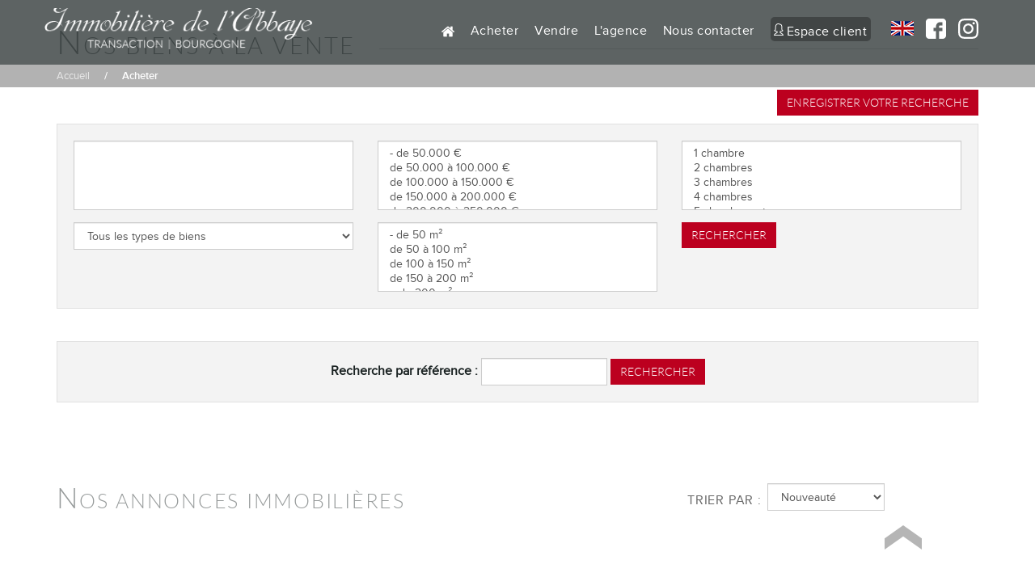

--- FILE ---
content_type: text/html
request_url: https://www.immobiliereabbaye.fr/annonce-fiche-666-bel-hotel-particulier-au-centre-de-tournus
body_size: 2780
content:
<!DOCTYPE html>
<html>
    <head>
    <title>Immobilière de l'Abbaye, agence immobilière à Tournus en Bourgogne</title>
    <meta name="description" content="Immobilière de l'Abbaye, agence immobilière à Tournus en Bourgogne" />
    <meta name="viewport" content="width=device-width, initial-scale=1.0">
    <meta charset="utf-8">
    
            <link href="css/bootstrap.min.css" rel="stylesheet">
                <link href="outils/tether/css/tether.min.css" rel="stylesheet">
            <link href="css/sumoselect.css" rel="stylesheet">
    <link href="css/defaut.css" rel="stylesheet">
    <!-- HTML5 Shim and Respond.js IE8 support of HTML5 elements and media queries -->
    <!-- WARNING: Respond.js doesn't work if you view the page via file:// -->
    <!--[if lt IE 9]>
      <script src="https://oss.maxcdn.com/libs/html5shiv/3.7.0/html5shiv.js"></script>
      <script src="https://oss.maxcdn.com/libs/respond.js/1.3.0/respond.min.js"></script>
    <![endif]-->
    
    
    <script type="text/javascript" src="js/jquery-3.2.1.min.js"></script>
<script type="text/javascript" src="js/jquery.sumoselect.js"></script>
<script type="text/javascript" src="js/bootstrap.min.js"></script>
<script type="text/javascript" src="outils/tether/js/tether.min.js"></script>
<link rel="shortcut icon" href="favicon.ico" type="image/x-icon">
<link rel="icon" href="favicon.png" type="image/png">
<link rel="icon" sizes="32x32" href="favicon-32.png" type="image/png">
<link rel="icon" sizes="64x64" href="favicon-64.png" type="image/png">
<link rel="icon" sizes="96x96" href="favicon-96.png" type="image/png"> 
</head>
    <body class="annonces fiche-bien">
        <div class="allcontent">
    <header class="hidden-print">
    <div class="container nopadding">
    <!--Menu Principal-->
        <a href="/" class="logo">
            <img src="imgs/logo-immobiliere-abbaye.png" width="332" height="54" alt="Immobilière de l'Abbaye - Transaction Bourgogne" class="img-responsive"/>
        </a>     
    <nav class="menu-principal">
    	<button class="navbar-toggle collapsed" aria-controls="navbar" aria-expanded="false" data-target="#navbar" data-toggle="collapse" type="button">
            <span class="sr-only">Toggle navigation</span>
            <span class="icon-bar"></span>
            <span class="icon-bar"></span>
            <span class="icon-bar"></span>
        </button>
        <ul id="navbar" class="nav-main navbar-collapse collapse">
            <li class="homebtn"><a href="/"><img src="imgs/home.png" alt="retour à l'accueil"></a></li>
            <li><a href="/acheter">Acheter</a></li>
            <li><a href="/vendre-votre-bien-immobilier">Vendre</a></li>
<!--            <li class="dropdown"><a href="#" class="dropdown-toggle" data-toggle="dropdown" role="button" aria-haspopup="true" aria-expanded="false">Vendre</a>
                <ul class="dropdown-menu">
                    <li><a href="/pour-vendre-votre-bien">Pour vendre votre bien</a></li>
                    <li><a href="/vendre-votre-bien-immobilier">Confiez-nous la vente de votre bien</a></li>
                </ul>
            </li>-->
            <li class="dropdown">
                 <a href="#" class="dropdown-toggle" data-toggle="dropdown" role="button" aria-haspopup="true" aria-expanded="false">L'agence</a>
                <ul class="dropdown-menu">
                    <li><a href="/agence">L'agence</a></li><!--
            --><li>
                    <a href="/notre-equipe">Notre équipe</a>
                </li><!--
                --><li>
                    <a href="/nos-services">Nos services</a>
                </li><!--
                --><li>
                    <a href="/temoignages">Témoignages</a>
                </li>
                </ul>
            </li><!--
            <li>
                <a href="/actualites">Actualités</a>
            </li>
            --><li>
                <a href="/nous-contacter">Nous contacter</a>
            </li><!--
            --><!--
            --><li><a href="/inscription-connexion"  class="espace-client">Espace client</a><li>
            <!--
            --><li>
                <a href="/english" class="img-menu"><img src="imgs/drap-gb.png"></a>
            </li>
            <li><a href="https://www.facebook.com/people/Immobili%C3%A8re-de-labbaye/61550789543958/" target="_blank" class="img-menu" title="suivez-nous sur Facebook"><img src="imgs/ico-facebook.png" alt=""></a></li>
            <li><a href="https://www.instagram.com/immobilieredelabbaye/?igsh=MTZiZ211YW9hcXVqMg%3D%3D" target="_blank" class="img-menu img-menu-insta" title="Suivez-nous sur Instagram"><img src="imgs/ico-instagram.png" alt=""></a></li>
        </ul>
    </nav>
   
    </div>
</header>

<div class="breadcrumb" id="top">
    <div class="container">
        <a href="index.php">Accueil</a> <span>/</span> Acheter
    </div>
</div>
<div class="gotop"><a href="#top"><img src="imgs/btn-top.png"></a></div>
<div class="container">
    
    <div class="form-annonces">
    <h1><span class="titpage">Nos biens à la vente</span></h1>
    <a href="inscription-connexion" class="pull-right btn btn-default">Enregistrer votre recherche</a>    <br class="clearfix" />
    <form class="bg-gris margin-b40 margin-t20" action="#listeannonces" method="post">
        <input type="hidden" name="recherche" value="1">
        <div class="row">
            <div class="col-sm-4">
                <div class="form-group">
                  <label for="rech-secteur" class="text-right sr-only">Secteur : </label>
                    <select id="rech-secteur" class="form-control SlectBox" name="rech[_idSecteur][]" multiple="multiple" placeholder="Tous nos secteurs">
                                          </select>
                </div>
                <div class="form-group">
                  <label for="rech-typebien" class="text-right sr-only">Type de bien : </label>
                    <select id="rech-typebien" class="form-control SlectBox" name="rech[_idNature]" placeholder="Sélectionnez un type de bien">
                      <option value="">Tous les types de biens</option>
                                          </select>         
                </div> 
            </div>
            
            <div class="col-sm-4">
                <div class="form-group">
                  <label for="rech-typebien" class="text-right sr-only">Budget : </label>
                      <select id="rech-typebien" class="form-control SlectBox" name="rech[budget][]" multiple="multiple" placeholder="Tous budgets">
                        <option value="0-50000" >- de 50.000 €</option>
                        <option value="50000-100000" >de 50.000 à 100.000 €</option>
                        <option value="100000-150000" >de 100.000 à 150.000 €</option>
                        <option value="150000-200000" >de 150.000 à 200.000 €</option>
                        <option value="200000-250000" >de 200.000 à 250.000 €</option>
                        <option value="250000-9999999" >+ de 250.000 €</option>
                    </select>          
                </div> 
                <div class="form-group">
                  <label for="rech-surface" class="text-right sr-only">Surface : </label>
                      <select id="rech-surface" class="form-control SlectBox" name="rech[surface][]" multiple="multiple" placeholder="Toutes les surfaces">
                        <option value="0-50" >- de 50 m²</option>
                        <option value="50-100" >de 50 à 100 m²</option>
                        <option value="100-150" >de 100 à 150 m²</option>
                        <option value="150-250" >de 150 à 200 m²</option>
                        <option value="250-999" >+ de 200 m²</option>
                    </select>          
                </div>                
            </div>  
            
            <div class="col-sm-4">
                <div class="form-group">
                  <label for="rech-nbrchambres" class="text-right sr-only">Nombre de chambres : </label>
                      <select id="nbrchambres" class="form-control SlectBox" name="rech[chambres][]" multiple="multiple" placeholder="Nombre de chambres">
                            <option value="1" >1 chambre</option>
                            <option value="2" >2 chambres</option>
                            <option value="3" >3 chambres</option>
                            <option value="4" >4 chambres</option>
                            <option value="5" >5 chambres et +</option>
                    </select>          
                </div> 
                <div class="form-group">
                    <button type="submit" class="btn btn-default">Rechercher</button>

                </div>                  
            </div>              
        </div>
    </form> 

    <form class="bg-gris margin-b40 form-inline text-center" method="post">
        <input type="hidden" name="recherche" value="1">

        
        <div class="form-group">
            <label for="rech-ref" class="text-right">Recherche par référence : </label>
            <input type="text" id="rech-ref" name="rech[ref]" value="" class="form-control" >
        </div>
        <button type="submit" class="btn btn-default">Rechercher</button>
        
    </form>
    </div>  
    <div class="row" id="listeannonces">
        <div class="col-md-8">
            <h2 class="margin-t60">Nos annonces immobilières</h2>
        </div>
        <div class="col-md-4">
            <form class="form-inline formtri margin-t60" method="get" action="index.php" id="annonces-form-tri">
                    <input type="hidden" name="page" value="annonces">
                    <input type="hidden" name="sens" value="asc" id="annonces-form-sens">
                    <div class="form-group row">
                        <label for="tri-listebiens" class="col-xs-5 col-sm-4 nospace">Trier par : </label>
                        <div class="col-xs-7 col-sm-8">
                            <select class="form-control SlectBox" id="tri-listebiens" name="tri">
                                <option value="date_add" data-sens="desc" >Nouveauté</option>
                                <option value="surface_habitable" data-sens="desc" >Surface du bien</option>
                                <option value="prix" data-sens="asc" >Prix croissant</option>
                                <option value="prix" data-sens="desc" >Prix décroissant</option>
                            </select>
                        </div>
                    </div>      
                    <script>
                        jQuery(document).ready(function() {
                            $('#tri-listebiens').change(function() {
                                var sens = $('#tri-listebiens option:selected').data('sens');
                                $('#annonces-form-sens').val(sens);
                                $('#annonces-form-tri').submit();
                            });
                        });
                    </script>

                </form>            
        </div>
    </div>
    
    
    <div class="row liste-biens">
        
        
        

--- FILE ---
content_type: text/css
request_url: https://www.immobiliereabbaye.fr/css/defaut.css
body_size: 7536
content:
@font-face {
    font-family: "proxima-nova";
    src: url(../fonts/proxima_nova_regular-webfont-0bf636d098cc1140e1878288013a516f.eot);
    src: url(../fonts/proxima_nova_regular-webfont-0bf636d098cc1140e1878288013a516f.eot?#iefix) format("embedded-opentype"), url(../fonts/proxima_nova_regular-webfont-244d58af58b7c5f4edafbed0b4ce842d.woff2) format("woff2"), url(../fonts/proxima_nova_regular-webfont-bf623e203734622c272e43ba17716e4d.woff) format("woff"), url(../fonts/proxima_nova_regular-webfont-ee82f9541e7c51b7eb54d902bffdfb26.ttf) format("truetype"), url(../fonts/proxima_nova_regular-webfont-fd0ac4c1001215927efdec0197f79476.svg#proxima-nova) format("svg");
    font-weight: normal;
    font-style: normal;
}
@font-face {
    font-family: "proxima-nova-semibold";
    src: url(../fonts/proximanova-semibold-webfont-dd6051a16a87c6e95a286418fbfe0e9e.eot);
    src: url(../fonts/proximanova-semibold-webfont-dd6051a16a87c6e95a286418fbfe0e9e.eot?#iefix) format("embedded-opentype"), url(../fonts/proximanova-semibold-webfont-89e07b6c85edb1897ef4ff28a181182e.woff2) format("woff2"), url(../fonts/proximanova-semibold-webfont-044317533e839a8eefd6e322ed993e2b.woff) format("woff"), url(../fonts/proximanova-semibold-webfont-db909f04b29bdc720845d6c0fe3fda56.ttf) format("truetype"), url(../fonts/proximanova-semibold-webfont-729d41b5252576d6b365ecaa7efdf1e5.svg#proxima-nova-semibold) format("svg");
    font-weight: normal;
    font-style: normal;
}
/*! Generated by Font Squirrel (https://www.fontsquirrel.com) on November 3, 2017 */
@font-face {
    font-family: 'latolight';
    src: url('../fonts/lato-light-webfont.eot');
    src: url('../fonts/lato-light-webfont.eot?#iefix') format('embedded-opentype'),
         url('../fonts/lato-light-webfont.woff2') format('woff2'),
         url('../fonts/lato-light-webfont.woff') format('woff'),
         url('../fonts/lato-light-webfont.ttf') format('truetype'),
         url('../fonts/lato-light-webfont.svg#latolight') format('svg');
    font-weight: normal;
    font-style: normal;
}
@font-face {
    font-family: 'javacomregular';
    src: url('../fonts/javacom-webfont.eot');
    src: url('../fonts/javacom-webfont.eot?#iefix') format('embedded-opentype'),
         url('../fonts/javacom-webfont.woff2') format('woff2'),
         url('../fonts/javacom-webfont.woff') format('woff'),
         url('../fonts/javacom-webfont.ttf') format('truetype'),
         url('../fonts/javacom-webfont.svg#javacomregular') format('svg');
    font-weight: normal;
    font-style: normal;

}
body, html {
    height: 100%;
}
html {
    font-size: 10px;
    -webkit-tap-highlight-color: transparent;
}
body {
    font-family: "proxima-nova",  Helvetica Neue,  Helvetica,  Arial,  sans-serif;
    font-size: 16px;
    line-height: 1.428571429;
    color: #192121;
    background-color: #fff;
}
a {
    color: #192121;
    text-decoration: none;
}
a:hover, a:focus {
    color: black;
    text-decoration: underline;
}
a:focus {
    outline: thin dotted;
    outline: 5px auto -webkit-focus-ring-color;
    outline-offset: -2px;
}
h1, .h1 {
    font-family: 'latolight';
    color: #979b9b;
    font-weight: 300;
    letter-spacing: 0.05em; 
    font-size: 41px;
    font-variant: small-caps;
    margin-top: 30px;
    margin-bottom: 20px;    
}
h1 .titpage {background: #fff; }
@media (min-width:992px) {
    h1:after {
        content: '';
        display: block;
        width: 100%;
        height: 1px;
        background: #dddddd;
        margin-top: -15px;
    }
    h1 {
        margin-bottom: 50px;
    }
    h1 .titpage {padding: 0 30px 0 0}    
}

h2, h3, h4, h5, h6, .h2, .h3, .h4, .h5, .h6 {
    font-family: inherit;
    font-weight: 300;
    line-height: 1.1;
    color: inherit; 
}
h3, .h3 {
    margin-top: 22px;
    margin-bottom: 11px;
}
h4, .h4, h5, .h5, h6, .h6 {
    margin-top: 11px;
    margin-bottom: 11px;
}
h2, .h2 {
    font-size: 35px;     
    color:#979b9b;
    margin-top: 40px;
    margin-bottom: 15px; 
    font-family: 'latolight';
    letter-spacing: 0.05em;
    font-variant: small-caps;
}
h3, .h3 {
    font-size: 26px;
}
h4, .h4 {
    font-size: 22px;
}
h5, .h5 {
    font-size: 16px;
}
h6, .h6 {
    font-size: 14px;
}
p {
    margin: 0 0 11px;
}
.mt-2 {margin-top:20px}
.ml-3 {margin-left:1rem;}
.mr-3 {margin-right:1rem;}
.big {font-size: 120%;}
.btn-default {
    color:#fff;
    background: #bc001f;
    font-family: 'latolight';
    border:none;
    border-radius: 0;
    text-transform: uppercase;
}
.btn-default:hover {
    background: #e41033;
    color:#FFF;
}

.bg-gris {
    background:#F3F3F3;
    padding: 20px 20px 5px;
    border: 1px solid #e0e0e0;
}
.bgris {background:#F3F3F3;}
.form-control {border-radius: 0;}
.form-inline.bg-gris {padding-bottom: 20px;}
.margin-b40 {margin-bottom: 40px;}
.margin-b15 {margin-bottom: 15px;}
.margin-t30 {margin-top: 40px;}
.margin-t60 {margin-top: 60px;}
.margin-t100 {margin-top: 100px;}
.margin-t20 {margin-top: 20px;}
.px-3 {padding: 0 16px;}
.font-latolight {font-family: 'latolight';}
.nospace {
    white-space: nowrap;
}
.nopadding {padding: 0}
.pw1 {padding-left: 20px; padding-right: 20px}
.btn-gris {
    background:#d3d3d3;
    text-transform: uppercase;
    padding: 7px 20px;
    font-size: 14px;
}
@media (min-width:768px) {
    .btn-gris {padding: 7px 30px;}
}
.small-cap {    
    font-variant: small-caps;
    letter-spacing: 0.05em;
}
.text-normal {font-variant: initial}
.red {color:#e41033;}
.main-content {
    min-height: 55vh;
}
@media (min-width:1200px) {
    .container-fluid {max-width: 90%}
    .agence-home.container-fluid {max-width: 100%}
}

.MHSPM {
  display: none;
}

.circle:hover{
  color: white;
  text-decoration:none;
}

.circle{
  display:inline-block;
  width:38px;
  height:38px;
  border-radius:50%;
  text-align:center;
  background: #ef8400;
  color: white;    
  padding-top:9px;
  font-size:10px;
  line-height:11px;
    overflow: hidden;
    position: relative;
    transform: perspective(1px) translateZ(0px);
    transition-duration: 0.3s;
    transition-property: color;
    vertical-align: middle;
}
a:hover .circle::before, a:focus .circle::before, a:active .circle::before {
	transform: scale(2);
	}

.circle::before {
    background: #359db4 none repeat scroll 0 0;
    border-radius: 100%;
    bottom: 0;
    content: "";
    left: 0;
    position: absolute;
    right: 0;
    top: 0;
    transform: scale(0);
    transition-duration: 0.3s;
    transition-property: transform;
    transition-timing-function: ease-out;
    z-index: -1;
}
.allcontent {
    min-height: 100%;
    height: 100%;   
}
.alert-info {background:#F1f1f1; border-color: #ededed; color: #666}
/* HEADER */
header {
    background: #192121;
    z-index: 10;
    padding:10px 0 12px 0;
}
@media (min-width:1200px) {
    header {height: 80px;}
}
@media (min-width:768px) {
    .fiche-bien header, .fiche-bien2 header {
        background: rgba(25,33,33,0.7);  
        position: absolute;
        top:0;
        right:0;
        left:0;
    }    
}

.accueil header {
    background: rgba(25,33,33,1);

    animation-duration: 1.5s;
    animation-name: header-effet;
    }
    @media (min-width:768px) {
        .accueil header {
            position: absolute;
            top:0;
            left:0;
            right:0;             
        }
    }    
@keyframes header-effet {
  from {
    top:-80px;
    opacity:0;
  }
  to {
    top: 0;
    opacity:1;
  }
}    
@media (min-width:768px) {
    .accueil header {
        background: rgba(25,33,33,0.5);
    }
}

.menu-principal {
    display: block;
    position:relative;
}

@media (min-width:992px) {
    .menu-principal {
        float: right; 
        margin-top:7px;
    }
}
.menu-principal .dropdown-menu {background: rgba(25,33,33,1);border:none; border-radius: 0; margin:0;}
.accueil .menu-principal .dropdown-menu {background: rgba(25,33,33,0.75); margin-left:-20px;}
.menu-principal .dropdown-menu li {float: none;}
.menu-principal .dropdown-menu li a {padding: 6px 25px; font-size: 13px;}
.menu-principal .dropdown-menu > li > a:focus, .menu-principal .dropdown-menu > li > a:hover {background: none; color:#fff}

.logo {
    max-width: 75%;
    display: block;
}
@media (min-width:768px) and (max-width:991px) {
    .logo {    margin-left: auto;  margin-right: auto;}
}
@media (min-width:992px) {
    .logo {float: left;}
}
.navbar-toggle {
    background: #bc001f;
    margin-top:-40px;
}
.navbar-toggle .icon-bar {
    background: #fff;
}
.menu-principal .nav {
    margin-bottom: 0;
    padding-left: 0;
    list-style: none;
}
.menu-principal li {
    background: none !important;
    outline: none;
    position: relative;
    list-style: none;
}
@media (min-width:768px) {
    .menu-principal li {
        float: left;
    }
    .menu-principal .dropdown:hover .dropdown-menu {display: block;}
}
.menu-principal li a {
    color: #fff;
/*    font-size: 0.94em;*/
    letter-spacing: 0.03em;
    padding-bottom: 0;
    overflow: hidden;
    height: 37px;
    display: inline-block;
    vertical-align: middle;
    -moz-transition: all 0.25s ease;
    -o-transition: all 0.25s ease;
    -webkit-transition: all 0.25s ease;
    transition: all 0.25s ease;
    position:relative;
    padding: 10px;
}
.menu-principal li a:hover, .menu-principal li a:focus {
    text-decoration: none;
}
@media (min-width:768px) and (max-width:1199px) {
    .menu-principal li a {font-size: 0.9em}
    .logo img { max-width: 280px;}
}

.menu-principal li a:after {
    content: "";
    background: #bc001f;
    display: block;
    width: 30px;
    margin-left: auto;
    margin-right: auto;
    margin-top: 3px;
    height: 1px;
    opacity: 0;
    -moz-transition: all 0.75s ease;
    -o-transition: all 0.75s ease;
    -webkit-transition: all 0.75s ease;
    transition: all 0.75s ease;    
}
.menu-principal li.homebtn a:after {width: 15px}
.menu-principal li.open > a:after, .menu-principal li a:hover:after {opacity: 1}
.menu-principal .espace-client {
    background: rgba(0,0,0,0.3) url(../imgs/ico-client.png) no-repeat left center;
    padding: 7px 5px 7px 20px;
    margin:4px 10px 0;
    height: 30px;
    border-radius: 5px;
}
.menu-principal .espace-cl-connect, .menu-principal .lien_connexion {
    background: rgba(0,0,0,0.3);
    padding: 7px 8px;
    margin:4px 4px 0;
    height: 30px;
    border-radius: 5px;    
}
 .menu-principal .lien_connexion {padding: 5px 8px}

.menu-principal .espace-client:hover, .menu-principal .espace-client:focus {
    background:  rgba(0,0,0,0.7) url(../imgs/ico-client.png) no-repeat left center;
}
.menu-principal .img-menu {
    padding:0 0 0 15px;
}
.img-menu-insta {margin-top:.6rem;}
.menu-principal .img-menu  img {vertical-align: text-bottom}
.menu-principal .espace-client:after, .menu-principal .img-menu:after, .menu-principal .lien_connexion:after {display: none;}
/* BREADCRUMB */
.breadcrumb {
    border-radius: 0; 
    background: #b2b2b2; 
    font-size: 13px;
    color:#fff;
    font-family: "proxima-nova-semibold";
    position: relative;
    z-index: 10;
    min-height: 28px;
    padding: 5px 0;
    
}
.fiche-bien .breadcrumb {margin-bottom: 0; background: #000}
@media (min-width:768px) {
    .fiche-bien .breadcrumb, .fiche-bien2 .breadcrumb {
        background: rgba(0,0,0,0.3);
        margin-bottom: 0;
        position: absolute;
        top:80px;
        left:0;
        right:0;
        z-index: 1;
    }    
}

.breadcrumb a {
    color:#e8e8e8;
    font-family: "proxima-nova";
}
.breadcrumb span {padding: 0 15px;}
/* HOME */

.slider-home {
    position: relative;
    width: 100%;
    overflow: hidden;
}
@media (orientation :  landscape) and (min-width:768px){
    .slider-home {
        height: 100vh;
        min-height: 400px; 
        max-height: 1020px;
    }    
}


.recherche-home-xs {background: #222; padding: 20px 10px}
.recherche-home {
    background: rgba(0,0,0,0.25);
    text-align: center;
    animation-duration: 1.5s;
    animation-name: form-home;
}
@media (min-width:768px) {
    .recherche-home {
        position: absolute;
        bottom: 0;
        left:0;
        right:0;
        z-index: 200;
    }    
}

@keyframes form-home {
  from {
    bottom:-100px;
    opacity:0;
  }
  to {
    bottom:20px;
    opacity:1;
  }
} 
.recherche-home form {
    padding: 10px 10px;
    display: inline-block;
    margin: auto;
}
@media (min-width:992px) {
    .recherche-home form {padding: 25px 20px;}
}
@media (min-width:1200px) {
    .recherche-home form {padding: 20px 60px;}
}
.recherche-home select, .recherche-home input {
    padding: 10px 15px;
    border-radius: 0;
    height: 42px;
    border:none;
    margin: 0
}
.recherche-home .btn-default {
    height:42px;
}
.accueil h1 {
    font-size: 32px;
    margin: 80px 0;
    line-height: 40px;
}
@media (min-width:992px) {
    .accueil h1:after {
        margin-top: -20px;
    }
    .accueil h1 span {padding: 0 30px}    
}

 .accueil h2 {
    font-family: 'javacomregular';    
    font-size: 36px;
    color:#1c1c1c;
    font-variant: normal;
    letter-spacing: 0;
}
/* Home sélection */
.selection-home {
    background: #efefef;
    padding-top: 70px;
    padding-bottom: 70px;
}
.selection-home .container {padding-right: 18px; padding-left: 18px;}
.slick-arrow:before {
    font-family: 'Glyphicons Halflings';
    text-shadow:3px 0px 6px rgba(0,0,0,0.16);
}
.slick-prev:before {
    content: "\e079";
/*  content: "\e257";*/
}
.slick-next:before {
    content: "\e080";
/*  content: "\e258";*/
}
.selection-home .immob a, .liste-biens a {position: relative; display: block}
.selection-home a:hover, .liste-biens a:hover {text-decoration: none;}
.lieu {
    position: absolute; 
    top:0; 
    left:0;
    right:0;
    text-align: left; 
    text-transform: uppercase; 
    color: #fff; 
    padding: 2px 15px 15px;
    /* Permalink - use to edit and share this gradient: http://colorzilla.com/gradient-editor/#000000+0,000000+100&1+0,0+100 */
    background: -moz-linear-gradient(top,  rgba(0,0,0,0.4) 0%, rgba(0,0,0,0) 100%); /* FF3.6-15 */
    background: -webkit-linear-gradient(top,  rgba(0,0,0,0.4) 0%,rgba(0,0,0,0) 100%); /* Chrome10-25,Safari5.1-6 */
    background: linear-gradient(to bottom,  rgba(0,0,0,0.4) 0%,rgba(0,0,0,0) 100%); /* W3C, IE10+, FF16+, Chrome26+, Opera12+, Safari7+ */
    filter: progid:DXImageTransform.Microsoft.gradient( startColorstr='#000000', endColorstr='#00000000',GradientType=0 ); /* IE6-9 */
}
.bien-select {
    padding: 15px;
}
.SelectClass,.SumoUnder { height: 100% !important; }
.bien-select img {

    margin:0 auto;
}
.bien-select figure {background: #ccc}
@media (min-width:768px) and (max-width:991px) {
    .bien-select img {height: 235px;}
}
@media (min-width:992px) and (max-width:1199px) {
    .bien-select img {height: 210px;}
}
@media (min-width:1200px)  {
    .bien-select img {height: 270px;}
}
.bien-select-desc {
    background: #fff;
    padding: 15px;
}
@media (min-width:768px) {
    .bien-select-desc {height: 100px; overflow: hidden;}
}
@media (min-width:992px) and (max-width:1199px) {
    .bien-select-desc {min-height: 114px}
}
.bien-select-desc h3 {
    font-family: "proxima-nova-semibold";
    font-size: 14px;
    color:#1d1c1c;
    margin: 0;
}
.bien-select-desc p {
    color: #6b6a6a;
    text-transform: uppercase;
    font-size: 13px;
    margin: 0;
}
.bien-select-desc hr {
    padding: 0;
    width: 5%;
    border-top-color: #192121;
    border-bottom: 0;
    text-align: center;
    margin: 7px auto;    
}
.slick-prev::before, .slick-next::before {
    font-size: 40px;
}
.slick-prev, .slick-next {
    width: 40px;
    height: 40px;
}
.slick-prev {
    left: -45px;
}
.slick-next {
    right: -45px;
}



/*Home secteurs */
.col-md-1-5 {
  position: relative;
  min-height: 1px;
  padding-right: 15px;
  padding-left: 15px;    
}
@media (min-width: 992px) {
  .col-md-1-5 {
    float: left;
    width:20%;
  }
}
.secteurs-home {
    padding-top: 70px;
    padding-bottom: 70px;
}
@media (min-width:1750px) {
    .secteurs-home, .selection-home .container-fluid {    padding-right: 10%; padding-left:10%;}
}
.secteur {
    display: block;
    text-decoration: none;
    color: #fff;    
    position: relative; 
    text-align: center;
    margin: 20px auto;
    max-width: 350px;
    transition: 1s;
}
.secteur:hover {color: #fff;}
.secteur-desc {
    position: absolute;
    bottom: 0;
    right:0;
    left:0;
}
.tit-secteur {
    font-family: 'javacomregular';
    font-size: 24px;
    transition: 1s;
}
.tit-secteur-en {
    font-family: 'javacomregular';
    font-size: 26px;
    position: absolute;
    top:45%;
    right:0;
    left:0; 
    color: #fff;
    text-align: center;
}
.secteur:hover .tit-secteur {

}
.liste-secteur {
    opacity:0;
    height: 0;
    transition: 1s;   
}
.link-secteur {
    font-size: 14px;
    text-decoration: underline;  
}
.secteur:hover .liste-secteur {
    opacity:1;
    height: auto;
}
.citation {
    font-family: 'javacomregular';
    font-size: 30px;
    color: #9b9b9b;
    padding: 65px 5%;
}
.citation span {
    font-family: "proxima-nova";
    font-size: 24px;
    color:#212121;
}
.citation:before {
    content: ' ';
    display: block;
    width: 36px;
    height: 24px;
    background: url(../imgs/quote-1-citation.png);
    float: left;
}
.citation:after {
    content: ' ';
    display: block;
    width: 36px;
    height: 24px;
    background: url(../imgs/quote-2-citation.png);
    float: right;
}
/* Home agence */
.agence-home {
    position: relative;
}
.home-fnaim {
    position: absolute;
    top:calc(50% + 45px);
    left:50%;
    margin-left:-76px;
    z-index: 10;
}
@media (min-width: 768px) {
    .home-fnaim {
        bottom:36px;
        top:initial;
    }
}

.agence1, .agence2 {
    position: relative;
    max-height: 600px;
    overflow: hidden;     
}
.agence2 {
    min-height: 300px;
}
.agence1 {
    background: #232323;
    min-height: 500px;
}
@media (min-width: 768px) {
    .agence1, .agence2 {
        min-height: 500px;
    }
}
.agence2 {
/*    background:#000 url(../imgs/vitrine-agence-immobiliere-abbaye.jpg) no-repeat center center/cover;*/
    background: #000 url(../imgs/equipe-bureau-2023.jpg) no-repeat center center/cover;
}
.agence2:after {
    content: "";
    width: 100%;
    height: 100%;
    background: rgba(0,0,0,0.6);
    position: absolute;
    top: 0;
    left: 0;
    z-index: 2;
    -moz-transition: all 0.25s ease;
    -o-transition: all 0.25s ease;
    -webkit-transition: all 0.25s ease;
    transition: all 0.75s ease;    
}
.agence2:hover:after {
    background: rgba(0,0,0,0.2);
}
.agence2-content {
    color: #fff;
    font-size: 28px;
    font-family: 'latolight';
    position: absolute;
    z-index: 3;
    width: 100%;
/*    height: 100%;
    top: 0;*/
    left: 0;
    bottom: 5%;
    padding:0 15% ;
}

.agence2 .btn-default {font-size: 18px; padding: 10px 30px}
@media (min-width:768px) {
    .agence2 .btn-default {font-size: 24px; padding: 10px 44px}
}
.agence2 p {
/*  margin: 45% 0 30px;*/
  transition: 0.30s;
}
.agence2 a {transition: 0.30s; margin: 0 }
.agence2:hover a {margin: 0 0 5% }
.agence2:hover p {
/*    margin: 35% 0 10px;*/
    /* Permalink - use to edit and share this gradient: http://colorzilla.com/gradient-editor/#000000+0,000000+100&0.5+0,0+100 */
    background: -moz-radial-gradient(center, ellipse cover,  rgba(0,0,0,0.7) 0%, rgba(0,0,0,0) 100%); /* FF3.6-15 */
    background: -webkit-radial-gradient(center, ellipse cover,  rgba(0,0,0,0.7) 0%,rgba(0,0,0,0) 100%); /* Chrome10-25,Safari5.1-6 */
    background: radial-gradient(ellipse at center,  rgba(0,0,0,0.7) 0%,rgba(0,0,0,0) 100%); /* W3C, IE10+, FF16+, Chrome26+, Opera12+, Safari7+ */
    filter: progid:DXImageTransform.Microsoft.gradient( startColorstr='#80000000', endColorstr='#00000000',GradientType=1 ); /* IE6-9 fallback on horizontal gradient */    
}
.agence1-content {
    color: #fff;
    font-size: 16px;
    font-family: 'latolight';    
    text-align: center;
    position: absolute;
    z-index: 3;
    width: 100%;
    height: 100%;
    top: 0;
    left: 0;
    padding:10% 15% ;
    transition: 1s;
}
@media (min-width:768px) {
    .agence1-content {font-size: 20px;}
}
.agence1-content1 {
/*    position: absolute;*/
    transition: 1s;
}
.agence1-content2 {
/*    position: absolute;
    bottom: 0;*/
    transition: 1s;
    opacity: 0;
}
.agence1-content:hover .agence1-content1 {
    opacity:0;
}
.agence1-content:hover .agence1-content2 {
    opacity:1;
}
.agence1-content:hover {margin-top:-300px;}
.agence1-content img {display: inline-block;}
.vue-agence1, .vue-agence2 {
    margin-top:15px; margin-bottom: 15px;
}
@media (min-width:768px) {
    .vue-agence1 {
        text-align: right;
    }
    .vue-agence2 {
        text-align: left;
    }    
}
/* Home texte pour référencement */
.textedesc-home {
    padding-top: 80px;
    padding-bottom: 80px;
    font-size: 18px;
    font-family: 'latolight';  
    color:#212121;
}
.textedesc-home h2 {
    color: #9b9b9b;
    font-size: 32px;
    font-family: 'latolight';
    font-variant: small-caps;
    margin: 20px 0;
    line-height: 1.2;
}
/* FOOTER */
footer {
    background: #404040;
    color:#fff;
    padding: 40px 0;
    margin-top:70px;
    position: relative;
}
.fiche-bien footer, .fiche-bien2 footer {margin-top:0;}
footer a {
    color:#dddddd
}
footer a:hover {
    color:#FFF;
}
footer .titlef  {
    color:#dddddd;
    text-transform: uppercase;
}
footer .img-left {
    margin: 0 10px 30px 0;
}
@media (min-width:992px) {
    footer .img-left {
        margin: 0 20px 30px 0;
    }    
}
/* FICHE BIEN */
.formtri .nospace {
    margin-top:10px;
    font-weight: 300;
    color:#666;
    text-transform: uppercase;
    letter-spacing: 0.05em;
}
.formtri .CaptionCont.SelectBox {
    border:none;
    text-transform: uppercase;
    letter-spacing: 0.05em;
}
.titbien {
    color:#192121;
    font-size: 23px;
    letter-spacing: 0.2em;
    margin:20px 0;
}
@media (min-width:768px) {
    .titbien {margin:40px 0;}
}
.ligne {
    width: 80px;
    height: 1px;
    background: #ccc;
    margin: 25px auto;
    text-align: center;
}
.slide-bien {
/*    display: inline-block;*/
    position: relative;
    width: 100%;    
    min-height: 450px;
    max-height: 1020px;
    overflow: hidden;
    background: #222;
}
@media (orientation :  landscape) and (min-width:768px) {
    .slide-bien  {
            height: 100vh;
    }
    .visuel-slide-bien {
    position: fixed;
    top: 0;
    left:0;
    right:0;
    }    
}
@media (orientation :  landscape) and (min-width:768px) {
    #bien-immobilere-abbaye {
    height: 100%;
    }
}

#bien-immobilere-abbaye img {
    max-width: 100%;
    width:auto;
    height: auto;
    margin: auto;
}
.carousel {height: 100%}
#bien-immobilere-abbaye .carousel-indicators {bottom: 0;}
@media (min-width:768px) {
    #bien-immobilere-abbaye .carousel-indicators {bottom: 80px;}
}

.carousel-inner {background: #222;}
.carousel-inner > .item, .carousel-inner {height: 100%;}
.visuel-slide-bien img {
    margin: 0 auto;
}
.desc-slide-bien {
    background: rgba(0,0,0,0.4);
    width: 100%;
    padding: 10px 0;
    border-bottom: 1px solid #ca0036;
    color: #fff;
}  
@media (min-width:768px) {
    .desc-slide-bien {
        position: absolute;
        left: 0;
        bottom:0;        
    }
}
.desc-slide-bien a {color: #fff; background: rgba(0,0,0,0.3);padding: 5px 8px}
.desc-slide-bien a:hover, .desc-slide-bien a:focus, .desc-slide-bien a:active {color: #f5f5f5; background: rgba(0,0,0,0.6);}
.desc-slide-bien  .btn-default {
    font-family: "proxima-nova", Helvetica Neue, Helvetica, Arial, sans-serif;
    text-transform: none;
    padding: 6px 12px;
    background: #e41033;
}
.desc-slide-bien  .btn-default:hover {
    background: #bc001f;
}
.desc-slide-bien h1 {
    font-size: 18px;
    margin: 0;
    color: #fff;
    font-variant: initial;
    line-height: 2em;
}
.desc-slide-bien h1::after {
    display: none;
}
@media (min-width:768px) {
    .bien-share {
        position: absolute;
        right:0;
        top:50vh;
        margin-top:-100px;
    }    
}
@media (max-width:767px) {
    .bien-share p {float: left}
    .desc-slide-bien h1 {padding-left: 10px; padding-right: 10px}
}
.bien-share > p {background: #fff; width: 22px; height: 22px; margin: 20px}
.bien-share > p img {margin: -5px 5px 5px -5px;}
.content-bien {
    position: relative;
    z-index: 10;
    background: #fff;
    margin-top: -6px;
    padding-bottom: 70px;
}
.content-bien li {
    list-style: none;
    padding: 8px;
    border-bottom: 1px solid #ddd;
    
}
.content-bien li span {
    font-variant: small-caps;
    color:#000;
    font-family: "proxima-nova-semibold";
    letter-spacing: 0.05em;
}
.content-bien .prix {
    color: #bc001f;
    font-size: 18px;
}
.content-bien .prix small {
    display: inline-block;
    line-height: 1.2;
}
.titre-bien {
    color: #bc001f;
    letter-spacing: 0.1em;
    font-size: 15px;
    text-transform: uppercase;
    margin-bottom: 20px;
}

.form-annonces  {
    animation-duration: 2s;
    animation-name: form-annonce;
}
@keyframes form-annonce {
  from {
    margin-top:150px;
    opacity:0;
  }
  to {
    margin-top:0;
    opacity:1;
  }
}
.bien-suggest a {position: relative; display: block}
.bien-suggest .bien-select-desc {border:1px solid #e0e0e0}
.SumoSelect > .CaptionCont, .SumoSelect > .optWrapper > .options li label {
    font-size: 14px;
}
.SumoSelect .select-all { height: 36px; }
.SumoSelect > .CaptionCont > label > i {
    color:#bc001f;
}
.slider-home .SumoSelect {
    width: auto;
    min-width: 150px;
    max-width: 250px;
    vertical-align: top;
}
.slider-home .SumoSelect > .CaptionCont {height: 42px;}
.slider-home .SumoSelect.open > .optWrapper {
    top:auto;
    bottom: 42px;
    min-width:100%;
    text-align: left;
}
.slider-home .SumoSelect.open > .optWrapper label {line-height: 1; font-weight: 300;}
.slider-home .SumoSelect > .optWrapper {width: auto}
.carousel-control.right , .carousel-control.left {
    background: none;
}

.carousel-fade .carousel-inner .item {
    transition-property: opacity;
}
.carousel-fade .carousel-inner .item,
.carousel-fade .carousel-inner .active.left,
.carousel-fade .carousel-inner .active.right {
    opacity: 0;
}

.carousel-fade .carousel-inner .active,
.carousel-fade .carousel-inner .next.left,
.carousel-fade .carousel-inner .prev.right {
    opacity: 1;
}

.carousel-fade .carousel-inner .next,
.carousel-fade .carousel-inner .prev,
.carousel-fade .carousel-inner .active.left,
.carousel-fade .carousel-inner .active.right {
    left: 0;
    transform: translate3d(0, 0, 0);
}
.carousel-fade .carousel-control {
z-index: 2;
}


.filigranne {
    position: absolute;
    top:43%;
    left:15%;
    right:15%;
    z-index: 10;


}
.filigrannehome {
    text-align: center; 
    color: #fff; 
    font-size: 2.4em;
    letter-spacing: 0.03em;
    text-shadow: 0 0 10px rgba(0,0,0,0.6);
    text-transform: uppercase;
    z-index: 100;
    position: absolute;
    right: 200px;
    top:150px;
}

@media (min-width:992px) {
    .filigrannehome {font-size: 3.4em;}
}
@media (orientation : portrait) {
    .filigrannehome {
        width: 100%;
        left:0
    }
}
@media (orientation :  landscape) {
    .filigrannehome {
        top:45vh;
        left:200px;
    }
}
/* PAGES CMS */
.pagecms .contentcms li {margin: 10px 0}
.pagecms .btn {white-space: normal}
.pagecms .img-responsive {margin-left:auto; margin-right: auto;}
#pagecms-5 .bg-gris h3 {margin-top: 0;}
.no-padding {padding: 0!important}
.no-padding p {margin: 0}
.paddingcms {padding: 20px;}
/*#pagecms-3.container {width: 90%}*/
/*#pagecms-3 .bg-gris {padding: 0; border: none;}*/
/* Espace client */
#MenuEspaceClient{padding: 10px ; background: #ededed;}
#MenuEspaceClient > div {margin: 10px 0; border-bottom: 1px dashed #fff; padding-bottom: 10px;}
#MenuEspaceClient > div:last-child {border-bottom: none;}
#MenuEspaceClient > div:after {clear: both;display: block; content: ""}
#MenuEspaceClient > div p {padding: 5px 0; float: left; max-width: 75%; margin: 0}
#MenuEspaceClient > div .ico-profil {float: left; background: #fff; border-radius: 50%; width: 36px; height: 36px; text-align: center; padding: 3px;; margin: 0 10px 0 0}
.bordtab {padding:5px 30px; border: 3px solid #ededed}
.tableauhead {background: #ededed;}
.tableau {border-bottom: 1px dashed #ccc; padding: 5px}
.favori {padding:6px 12px}
.fleche-bas {position: absolute; z-index: 100; bottom:120px; left: 0; right: 0; text-align: center}
.fleche-bas span {color: #fff; width: 50px; height: 50px; font-size: 30px}


.fleche-bas a {display:inline-block;animation: bounce 0.8s ease infinite alternate;  }
@keyframes bounce{
	 from {transform: translateY(5px);}
     to   {transform: translateY(-5px);}
}
@media (max-width:559px)  {
	.fleche-bas {display:none;}
}
@media (orientation : portrait) {
	.fleche-bas {display:none;}
}

.citation-equipe {position: relative; cursor:pointer}
.content-citation { background: rgba(0,0,0,0.9); color: #fff; padding: 20px; opacity: 0; z-index: 1000; transition: 0.5s;}
@media (min-width:768px) {
    .content-citation {position: absolute; top:10px; left:5%; right:5%; font-size: 1.8rem; }
}
@media (min-width:768px) and (max-width:991px) {
    .content-citation {top:60%;}
}
@media (min-width:1200px) {
    .content-citation {top:60%;}
}
.citation-equipe:hover .content-citation {opacity: 1}
.gotop {position: fixed; bottom: 30px; right:10%; z-index: 1000; background: rgba(255,255,255,0.75); padding: 0 10px; border-radius: 10px;}
.carousel-inner > .item > img {margin-left: auto; margin-right: auto; width: 100%; height: auto;}
/* DPE */
.text-xs {font-size: .9rem}
.text-sm {font-size: 1.1rem}
.text-big {font-size: 2rem; font-weight: 600;}
.txt-vert {color: #019D6C}
.txt-red {color: #D91F11}
.my-1 {margin-top: 2px; margin-bottom: 2px;}
.mt-3 {margin-top: 8px;}
.mb-3 {margin-bottom: 16px;}
.mr-3 {margin-right: 16px;}
.p-0 {padding: 0;}
.pr-0 {padding-right: 0}
.d-flex {display: flex; justify-content: space-around;}
.flex-wrap {flex-wrap: wrap;}
.align-items-baseline {align-items: baseline;}
.justify-start {justify-content: start;}
.lh-1 {line-height: 1.2rem;}
.position-relative {position: relative;}
.border-dpe {
    position: absolute; top: 3rem; left: 16rem;
    border: 2px solid black;border-radius: 5px; padding: 2px;

}
.sep {width: 1px; height: 70px; margin: 5% 5px; background: #999;}
.dpe , .ges {
    min-width: 92px;
    min-height: 96px;
    text-align: right;
    padding-top: 2rem;
}
/*.dpe {
    background: url(../imgs/dpe.jpg) no-repeat top left;
}*/
.ges {
    background: url(../imgs/dpe/emissionCO2.png) no-repeat top left;
}
.border-ges {border: 2px solid #A7D7FA; border-radius: 5px; padding: 4px;max-width: 180px;}
.text-bleu {color: #A7D7FA;}
.classeenergie {border-radius: 50rem;height: 27px;
    width: 27px;
    display: inline-block;
    text-align: center;
    line-height: 27px;}
.bg-vert1 { background-color: #019D6C}
.bg-vert2 { background-color: #4CB14B}
.bg-vert3 { background-color: #76BE73}
.bg-jaune { background-color: #F5E900}
.bg-orange1 { background-color: #F1B600}
.bg-orange2 { background-color: #ED8125}
.bg-rouge { background-color: #D91F11}